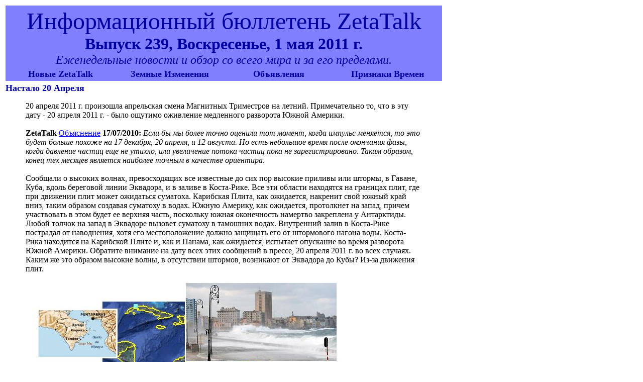

--- FILE ---
content_type: text/html
request_url: https://www.zetatalk.com/russia/issue239.htm
body_size: 24144
content:
<html>
<head>
<title>ZetaTalk Newsletter</title>
<META http-equiv=Content-Type content="text/html; charset=windows-1251">
</head>
<body>
<table width=875>
<tr><td colspan=2><table width=100% bgcolor="#8080FF">
<tr><td align=center colspan=4 width=100%><font color="#0000A0"><font size=7>Информационный бюллетень ZetaTalk<br>
</font><font size=6><strong>Выпуск 239, Воскресенье, 1 мая 2011 г.<br>
</strong></font><font size=5><em>Еженедельные новости и обзор со всего мира и за его пределами. </em></font></font></td></tr>
  <tr>
                  <td align=center width="25%"><font color="#0000A0" size="4"><strong>Новые ZetaTalk</strong></font></td>
                  <td align=center width="25%"><font color="#0000A0" size="4"><strong>Земные Изменения</strong></font></td>
                  <td align=center width="25%"><font color="#0000A0" size="4"><strong>Объявления</strong></font></td>
                  <td align=center width="25%"><font color="#0000A0" size="4"><strong>Признаки Времен</strong></font></td>
                </tr>
</table>
</td></tr>
<tr><td colspan=2><font color="#0000A0" size=4><strong>Настало 20 Апреля</strong></font>
<blockquote>
<p>20 апреля 2011 г. произошла апрельская смена Магнитных Триместров на летний. Примечательно то, что в эту дату - 20 апреля 2011 г. - было ощутимо оживление медленного разворота Южной Америки. <br>
<br>
<strong>ZetaTalk</strong> <a href="17jy2010.htm" target="_top">Объяснение</a> <strong>17/07/2010: </strong><em>Если бы мы более точно оценили тот момент, когда импульс меняется, то это будет больше похоже на 17 декабря, 20 апреля, и 12 августа. Но есть небольшое время после окончания фазы, когда давление частиц еще не утихло, или увеличение потока частиц пока не зарегистрировано. Таким образом, конец тех месяцев является наиболее точным в качестве ориентира.<br>
</em><br>
Сообщали о высоких волнах, превосходящих все известные до сих пор высокие приливы или штормы, в Гаване, Куба, вдоль береговой линии Эквадора, и в заливе в Коста-Рике. Все эти области находятся на границах плит, где при движении плит может ожидаться суматоха. Карибская Плита, как ожидается, накренит свой южный край вниз, таким образом создавая суматоху в водах. Южную Америку, как ожидается, протолкнет на запад, причем участвовать в этом будет ее верхняя часть, поскольку южная оконечность намертво закреплена у Антарктиды. Любой толчок на запад в Эквадоре вызовет суматоху в тамошних водах. Внутренний залив в Коста-Рике пострадал от наводнения, хотя его местоположение должно защищать его от штормового нагона воды. Коста-Рика находится на Карибской Плите и, как и Панама, как ожидается, испытает опускание во время разворота Южной Америки. Обратите внимание на дату всех этих сообщений в прессе, 20 апреля 2011 г. во всех случаях. Каким же это образом высокие волны, в отсутствии штормов, возникают от Эквадора до Кубы? Из-за движения плит. <br>
<br>
<img src="../newsletr/image036.jpg" class="responsive" align=bottom width=622 height=345></p>
<dl>
<dt><font color="#0000A0">Куба: Штормовой Нагон Воды Вдоль Побережья Гаваны<br>
20 апреля 2011 г.<br>
</font><a href="http://www.juventudrebelde.cu/multimedia/fotografia/penetraciones-del-mar-en-el-litoral-de-la-habana/comienzan-a-disminuir-las-inundaciones-en-el-litoral-habanero/"><font color="#0000A0">http://www.juventudrebelde.cu/multimedia/fotografia/</font></a></dt>
<dd><font color="#0000A0"><em>В результате фронта под номером 21 нынешнего зимнего сезона, сила моря преодолела дамбу Гаваны. </em></font></dd>
<dd>&#160;</dd>
<dt><font color="#0000A0">Сельские Жители не Смыкают Глаз из-за Гигантских Волн<br>
20 апреля 2011 г.<br>
</font><a href="http://www.lahora.com.ec/index.php/noticias/show/1101128659/-1/Gigantescas_olas_desvelan_a_pobladores.html"><font color="#0000A0">http://www.lahora.com.ec/index.php/noticias/show/1101128659/-1/</font></a></dt>
<dd><font color="#0000A0"><em>Две волны, описанные как гигантские, слились в одну, которая сильно ударила по 12 домам, расположенным на 150-метровом расстоянии от пляжа. При обычных обстоятельствах Кабо Сан-Франциско, большинство населения которого живет морем, всегда за сильные волны, но не такие, как эта недавняя. </em></font></dd>
<dd>&#160;</dd>
<dt><font color="#0000A0">Коста-Рика: Вызванные Высоким Приливом Волны Достигают Улиц Пунтаренаса<br>
20 апреля 2011 г.<br>
</font><a href="http://www.diarioextra.com/2011/abril/20/sucesos10.php"><font color="#0000A0">http://www.diarioextra.com/2011/abril/20/sucesos10.php</font></a></dt>
<dd><font color="#0000A0"><em>Вызванные высоким приливом волны достигают улиц Пунтаренаса, при этом водой были затронуты различные торговые помещения. Автомобили, едущие через порт, должны были маневрировать, чтобы избежать воды, залившей различные участки на высоту более одного метра.</em></font></dd>
</dl>
<p>Диаграммы приливов для Карибов, которые могли бы затронуть Гавану, Куба, не показывают, что ожидаются высокие приливы. Согласно <a href="http://poleshift.ning.com/profiles/blogs/cuba-storm-surge-along-the">блогу Pole Shift ning</a>, &quot;<em>по данным "Tide-Forecast", последний Весенний Прилив произошел 19 апреля и составлял 0,51 м (1,6 фута). Они также сообщают, что максимальная амплитуда прилива для Гаваны составляет 0,66 м (2,2 фута).</em>&quot; Аналогично для Пунтаренаса, Коста-Рика. Наводнения быть не должно. Согласно <a href="http://poleshift.ning.com/profiles/blogs/costa-rica-the-high-tide">блогу Pole Shift ning</a>, &quot;<em>Пунтаренас в Коста-Рике укрыт в Заливе Никоя и не может быть подвержен прямому удару аномальных волн из Тихого океана. По данным "Tide-Forecast", последний Весенний Прилив произошел вчера (вторник, 19-го апреля) и составлял 2,94 м (9,6 фута).</em>&quot; Эти три района - Куба, Эквадор и Коста-Рика - как ожидалось, <em>не</em> подвергнутся ни штормовому нагону волны, ни приливам. Однако же внезапно, 20 апреля 2011 г., ситуация изменилась! Власти внезапно предупреждают о больших волнах и неожиданных высоких приливах. </p>
<dl>
<dt><font color="#0000A0">Для Барбадоса Действует Предупреждение о Внезапном Наводнении<br>
20 апреля 2011 г.<br>
</font><a href="http://whatsupcaribbean.com/index.php?option=com_content&amp;view=article&amp;id=1783:flash-flood-warning-in-effect-for-barbados&amp;catid=40:news&amp;Itemid=27"><font color="#0000A0">http://whatsupcaribbean.com/index.php?option=com_content&amp;view=article</font></a></dt>
<dd><font color="#0000A0"><em>Для Барбадоса было выдано Предупреждение о Внезапном наводнении. В некоторых западных районах острова ливни от умеренных до сильных. </em></font></dd>
<dd>&#160;</dd>
<dt><font color="#0000A0">Сохранение Высоких Приливов в Tихом Океане<br>
20 апреля 2011 г.<br>
</font><a href="http://www.tvn-2.com/noticias/noticias_detalle.asp?id_news=50552&amp;categoria_news=Nacionales"><font color="#0000A0">http://www.tvn-2.com/noticias/noticias_detalle.asp?id_news=50552&amp;categoria_news=Nacionales</font></a></dt>
<dd><font color="#0000A0"><em>Национальная Система Гражданской Обороны (NSCP) посредством заявления объявила о сохранении высоких приливов в панамском Тихом океане. Согласно примечанию, приливы достигнут высоты 17,8 футов. </em></font></dd>
</dl>
<p>Буи определенно указывают на суматоху в водах. Обратите внимание, насколько увеличилась глубина воды около цепочки островов от Барбадоса до Тобаго, которые, как предсказано Зетами, должны быть наиболее серьезно затронуты разворотом Южной Америки. Буи неподалеку от берега Перу тоже указывают на увеличение глубины воды. По ходу заталкивания Южноамериканской плиты ее разворотом поверх Плиты Наска будет случаться увеличение количества воды, глубины воды над Плитой Наска. Это явлением будет временным, пока вода не растечется в поисках своего уровня. </p>
</blockquote>
<p><img src="../newsletr/image037.jpg" class="responsive" align=bottom width=780 height=250></p>
<blockquote>
<p>Но мы полагаемся не только исключительно на движение вод, свидетельства движения плит есть также и на земле. Южная граница Карибской Плиты проходит через верхнюю часть Венесуэлы и вот, в этот роковой день 20 апреля 2011 г., водопроводную магистраль, снабжающую там небольшие острова, расположенные близко к берегу, прорвало! Из-за "<em>состояния местности</em>". <br>
<br>
<img src="../newsletr/image038.jpg" class="responsive" align=bottom width=662 height=204></p>
<dl>
<dt><font color="#0000A0">Прорыв Водопровода Оставил Обширный Район Северо-Востока Венесуэлы Без Воды<br>
20 апреля 2011 г.<br>
</font><a href="http://www.eluniversal.com/2011/04/20/prometen-restituir-servicio-de-agua-esta-noche-en-margarita.shtml"><font color="#0000A0">http://www.eluniversal.com/2011/04/20/prometen-restituir-servicio-de-agua</font></a></dt>
<dd><font color="#0000A0"><em>Компания "C.A. Caribbean Hydrological" сообщила, что в ходе ремонтов возникли осложнения, связанные с осушением затронутой области, которое сдерживается состоянием местности, где прорвало трубопровод. Водоснабжение города Кумана, Полуострова Araya и Острова Маргарита по-прежнему приостановлено.</em></font></dd>
</dl>
<p>Так как регион Северных Анд, который испытал такое интенсивное горообразование за последние несколько месяцев, продолжает проталкиваться массивной Южноамериканской Плитой поверх Плиты Наска на запад, его комкает и вспучивает. Это местами поднимает или блокирует русла рек, будучи <em>причиной</em> внезапного наводнения в Колумбии и Венесуэле. Если река не может течь как положено, то она создает настоящее наводнение! И конечно же, Богота находится в зоне образования складок. <br>
<br>
<img src="../newsletr/image039.jpg" class="responsive" align=bottom width=636 height=370></p>
<dl>
<dt><font color="#0000A0">Наводнения в Колумбии - 'Беспрецедентная Трагедия'<br>
19 апреля 2011 г.<br>
</font><a href="http://www.telegraph.co.uk/news/worldnews/southamerica/8462292/Columbia-floods-are-unprecedented-tragedy.html"><font color="#0000A0">http://www.telegraph.co.uk/news/worldnews/southamerica/8462292/</font></a></dt>
<dd><font color="#0000A0"><em>Колумбия пострадала от самого влажного из известных до сей поры дождливых сезонов, а наводнения крепчали с декабря прошлого года. </em></font></dd>
<dd>&#160;</dd>
<dt><font color="#0000A0">Дорожно-патрульная Служба Сообщает о Заблокировании Пятнадцати Автострад<br>
20 апреля 2011 г.<br>
</font><a href="http://m.eltiempo.com/colombia/oriente/quince-cierres-viales-nacionales-reporta-la-policia-de-carreteras/9178080/1/home"><font color="#0000A0">http://m.eltiempo.com/colombia/oriente/quince-cierres-viales-nacionales-reporta</font></a></dt>
<dd><font color="#0000A0"><em>В новом сообщении Дорожно-патрульной службы указывается, что 15 автострад полностью заблокировано, по большей части оползнями.</em></font></dd>
</dl>
<p>И, согласно Зетам, обширнейшее рекордное наводнение, продолжающееся в Колумбии, имеет причиной не только дождь.<br>
<br>
<strong>ZetaTalk</strong> <a href="23ap2011.htm" target="_top">Объяснение</a> <strong>23/04/2011: </strong><em>Как ожидалось, и как было отмечено в течение последних нескольких месяцев при движениях-предвестниках, постепенное ускорение разворота Южной Америки будет приводить к изменениям во многих местах всего региона. Сейчас темп ускорился. В течение лишь одной недели поступили свидетельства с многих фронтов: <br>
- Наводнение из-за поднятия дна рек в Колумбии вызвало чрезвычайный и исторически беспрецедентный кризис, <br>
- Карибские острова к северу от Венесуэлы внезапно были затоплены в то время, когда дождь был настолько небольшим, что едва увлажнял землю, <br>
- Поскольку Карибская плита накреняется, Эквадор наезжает на плиту Наска, а Центральную Америку вдавливает вниз, были замечены высокие волны от Кубы до Эквадора и вверх до Коста-Рики. </em></p>
</blockquote>
<p><font color="#0000A0" size=4><strong>Меморандумы ФБР</strong></font></p>
<blockquote>
<p>Насколько точны были Зеты в объяснении <em>реальных</em> причин убийства Джона Кеннеди? Они заявили, что оно произошло потому, что Джон Кеннеди собирался сообщить американской публике об инопланетном присутствии, и о подлинной истории инцидента в Розуэлле. Они заявили, что фактически был не один корабль, а два, пилотируемые 7 инопланетянами, один из которых выжил в аварии. Согласно <a href="http://poleshift.ning.com/profiles/blogs/fbi-unclassified-records-about">блогу Pole Shift ning</a>, недавно были опубликованы многочисленные документы ФБР, и они показывают замечательную корреляцию с историей от Зетов!</p>
<blockquote>
<p><font color="#0000A0"><em>В апреле 2010 г. ФБР выложило полный набор их документов, рассекреченных согласно Закону о свободе информации, в сетевом читальном зале - на вебсайте под названием </font><a href="http://vault.fbi.gov/"><font color="#0000A0">The Vault</font></a><font color="#0000A0"> под категорией &quot;</font><a href="http://vault.fbi.gov/unexplained-phenomenon"><font color="#0000A0">необъясненные явления</font></a><font color="#0000A0">&quot; они опубликовали множество документов относительно расследований Агентства по поводу НЛО, включая меморандумы времен Розуэлла о слухах "о летающих дисках", найденных в Розуэлле. </em></font></p>
</blockquote>
<p>Сравните то, что сообщается в меморандуме агента ФБР Гая Хоттела директору Э. Гуверу от 22 марта 1950 г., с описанием Зетов инцидента в Розуэлле. <br>
<br>
<img src="../newsletr/image040.jpg" class="responsive" align=bottom width=600 height=808></p>
<blockquote>
<p><font color="#0000A0"><em>Следователь Военно-воздушных сил утверждает, что три так называемых летающих тарелки были восстановлены в Нью-Мексико. Они были описаны как имеющие круглую форму, с выдающимися вверх центральными частями, приблизительно 50 футов в диаметре. В каждой находились по три тела, напоминающих человеческие, но всего 3 фута ростом, одетые в металлическую ткань очень тонкой текстуры.</em></font></p>
</blockquote>
<p>Хотя и содержащее несовпадение по числам (Зеты описывают 2 корабля и 7 членов экипажей, а меморандум сообщает о 3 кораблях с 3 членами экипажа в каждом), подтверждение правдивости слухов и сообщений о Розуэлле, как видим, существует. Так как Зеты заявляют, что существование выжившего внеземного биологического существа решено было скрыть, подсчет в соответствии с заявлением Зетов дает 2 корабля по 3 члена экипажа в каждом. Был третий корабль? Так как в меморандуме ФБР не указаны место и время, возможно, что в меморандум ФБР включен не один инцидент. <br>
<br>
<strong>ZetaTalk</strong> <a href="g11.htm" target="_top">Сообщение</a> <strong>15/07/1995: </strong><em>Слухи о том, что внеземное биологическое существо (ВБС) умерло, были распространены с той целью, чтобы устранить любой нажим со стороны желающих его увидеть и с ним поговорить. ВБС, как его назвали, было одним из семи инопланетян, составлявших команду двух кораблей, разбившихся под Розуэлом. Один корабль был разрушен полностью, поскольку было запланировано взорвать его близко к земле, что и было сделано. Во втором корабле было четыре инопланетянина, и он разбился, как и планировалось, без сильных разрушений. Предполагалось, что удар убьет всех четверых, приготовившихся к смерти, но один из них остался жив, несмотря на раны.<br>
</em><br>
Оцените вот этот меморандум от 12 ноября 1963 г., написанный Джоном Кеннеди главе ЦРУ, требующий показать совершенно секретные документы об НЛО. Это произошло всего лишь за 10 дней до его убийства. <br>
<br>
<img src="../newsletr/image041.jpg" class="responsive" align=bottom width=468 height=594></p>
<dl>
<dt><font color="#0000A0">Убийство: Джон Кеннеди Был Застрелен, Чтобы не Дать Ему Раскрыть Правду об НЛО?<br>
19 апреля 2011 г.<br>
</font><a href="http://www.dailymail.co.uk/news/article-1378284/Secret-memo-shows-JFK-demanded-UFO-files-10-days-assassination.html"><font color="#0000A0">http://www.dailymail.co.uk/news/article-1378284/Secret-memo</font></a></dt>
<dd><font color="#0000A0"><em>Секретный меморандум - одно из двух написанных Джоном Кеннеди 12 ноября 1963 г. писем, запрашивающих информацию о паранормальных явлениях, они были опубликованы ЦРУ впервые. Автор Уильям Лестер сказал, что ЦРУ предоставило ему документы согласно Закону о свободе информации после того, как он сделал запрос, собирая материал для его новой книги 'Празднование Свободы: Джон Кеннеди и Новые Рубежи.' Исследователи, специализирующиеся на инопланетной тематике, говорят, что последние документы, предоставленные г. Лестеру ЦРУ, добавляют вес предположению, что президент, возможно, был застрелен, чтобы не дать ему раскрыть правду об НЛО. В одном из секретных документов, опубликованных согласно Закону о свободе информации, Джон Кеннеди пишет директору, запрашивая документы по НЛО.</em></font></dd>
</dl>
<p>Эта теория соответствует тому, что Зеты заявили более десятилетия назад. <br>
<br>
<strong>ZetaTalk</strong> <a href="g80.htm" target="_top">Утверждение</a> <strong>15/11/1996: </strong><em>Президент Кеннеди был убит по приказу MJ12, т.к. он угрожал рассказать Америке правду по поводу инцидента в Roswell. JFK верил в силу человеческого разума, в его возможности разложить все вещи по своим местам, и в любом случае оставлял публике право знать, с чем она столкнулась. ЦРУ же была нужна информация, которую оно надеялось получить от инопланетян Служащих Себе, давно заигрывавших с этим ведомством; и сведениями этими ЦРУ желало обладать единолично. </em></p>
</blockquote>
<p><font color="#0000A0" size=4><strong>Налет НЛО</strong></font></p>
<blockquote>
<p>Конечно же, люди Планеты Земля не ждут, пока документы ФБР скажут им, что инопланетное присутствие реально. Им достаточно посмотреть ВВЕРХ. Выборка навскидку из недавних видео, выложенных на YouTube, показывает, каков масштаб распространенности. Эти отсюда: </p>
<blockquote>
<p><font color="#0000A0">Клиарвотер, Флорида, 19/03/2011</font> <a href="http://www.youtube.com/watch?v=iPr9jF2ilds">http://www.youtube.com/watch?v=iPr9jF2ilds</a><br>
<font color="#0000A0">Сан-Антонио, Техас, 02/04/2011 </font><a href="http://www.youtube.com/watch?v=nYKB0I22t0I">http://www.youtube.com/watch?v=nYKB0I22t0I</a><br>
<font color="#0000A0">Меса, Аризона, 04/04/2011 </font><a href="http://www.youtube.com/watch?v=4fDqndjQnyg">http://www.youtube.com/watch?v=4fDqndjQnyg</a><br>
<font color="#0000A0">Лондон, 04/04/2011</font> <a href="http://www.youtube.com/watch?v=bFmYFs6EsTc">http://www.youtube.com/watch?v=bFmYFs6EsTc</a><br>
<font color="#0000A0">Казахстан, 03/04/2011</font> <a href="http://www.youtube.com/watch?v=W9aOYd2bNAg">http://www.youtube.com/watch?v=W9aOYd2bNAg</a><br>
<font color="#0000A0">Антофагаста, Чили, 03/04/2011</font> <a href="http://www.youtube.com/watch?v=2_5xQmioN_g">http://www.youtube.com/watch?v=2_5xQmioN_g</a></p>
</blockquote>
<p><img src="../newsletr/image043.jpg" class="responsive" align=bottom width=645 height=266><br>
<br>
Согласно Зетам, НЛО способны на большее, нежели танцы в небесах, они передают телепатические предупреждения или послания тем, кто внизу. Зетов спросили о недавнем налете в Чикаго, который был показан там по телевидению. <br>
<br>
<img src="../ning/09ap002.jpg" class="responsive" align=bottom width=623 height=141><br>
<br>
<strong>ZetaTalk</strong> <a href="09ap2011.htm" target="_top">Объяснение</a> <strong>09/04/2011:</strong> <em>Мы часто указывали, что Чикаго пострадает во время приближающегося урегулирования Ново-Мадридского разлома и еще раз во время приближающегося сдвига полюсов. В телепатическом предупреждении, посланном во время демонстрации НЛО, передавалось то, что приближается в действительности. Некоторые прислушаются, но многие еще захотят продолжить свою комфортную жизнь и проигнорируют предупреждения.<br>
</em><br>
Наблюдения НЛО часто становятся в эти дни хитами прессы, где полно досужих домыслов насчет того, не являются ли они неким секретным правительственным летательным аппаратом, или метеозондом, или зажженными и запущенными китайскими фонариками. Эта статья из Квинсленда, Австралия - тому пример. </p>
<dl>
<dt><font color="#0000A0">Тайна НЛО Углубляется<br>
4 марта 2011 г.<br>
</font><a href="http://www.frasercoastchronicle.com.au/story/2011/03/04/ufo-mystery-deepens-maryborough-lights/"><font color="#0000A0">http://www.frasercoastchronicle.com.au/story/2011/03/04/ufo-mystery-deepens</font></a></dt>
<dd><font color="#0000A0"><em>Феномен НЛО в Мэриборо остается неразрешенным, поскольку правительственные власти и эксперты-метеорологи вчера не смогли объяснить странные оранжевые огни, видимые сотням жителей всю прошлую неделю. </em></font></dd>
</dl>
<p>Однако в СМИ по-прежнему наличествует нежелание говорить об НЛО или инопланетном присутствии, как может быть видно по 3-месячной задержке сообщения о крайне впечатляющем НЛО над Иерусалимом. Какова же причина задержки? </p>
<dl>
<dt><font color="#0000A0">Таинственный Купол НАД Скалой: Над Святым Местом Иерусалима Замечен 'НЛО'<br>
20 апреля 2011 г.<br>
</font><a href="http://www.dailymail.co.uk/sciencetech/article-1378901/The-Dome-flying-saucer-Rock-Mystery-UFO-seen-Jerusalem-holy-site.html"><font color="#0000A0">http://www.dailymail.co.uk/sciencetech/article-1378901/The-Dome</font></a></dt>
<dd><font color="#0000A0"><em>Видео с YouTube, датированное 28 января, активизировало лобби НЛО, которое верит, что инопланетяне существуют, и будирует сетевые дебаты о перспективе наличия внеземной жизни. </em></font></dd>
</dl>
<p><img src="../ning/05fe002.jpg" class="responsive" align=bottom width=676 height=339><br>
<br>
<strong>ZetaTalk</strong> <a href="05fe2011.htm" target="_top">Интерпретация</a> <strong>05/02/2011:</strong> <em>Это было подлинное наблюдение НЛО, подлинная съемка. Каким было сообщение, когда НЛО быстро опустился над Иерусалимом, и затем при вспышке света внезапно взлетел, поднявшись над городом? Иерусалим – это место продолжающегося в течение столетий конфликта между евреями, христианами и мусульманами. В нем, как ни в каком другом месте, присутствует религиозный догмат, имеющий власть над человечеством и вызывающий войну среди людей. Сообщение было таким, что Вселенную не одурачить тем, кто жестоко обращается с другими, и она не симпатизирует им. Посланники Вселенной несут свет проникновения в суть вещей, и уходить не собираются!</em></p>
</blockquote>
<p><font color="#0000A0" size=4><strong>Секс со Вторым Солнцем</strong></font></p>
<blockquote>
<p>Какова тут связь? Шутки в сторону, Второе Солнце было показано по телевидению во время эпизода "Настоящих Домохозяек Округа Оранж", как сообщено в блоге <a href="http://poleshift.ning.com/profiles/blogs/could-px-been-captured-on-a">Pole Shift ning</a>. <br>
<br>
<img src="../newsletr/image042.jpg" class="responsive" align=bottom width=491 height=273></p>
<blockquote>
<p><font color="#0000A0"><em>Сегодня вечером в "Настоящих Домохозяйках Округа Оранж" по "Браво" на 3-й минуте с начала шоу они показали закат над Тихим океаном (Лос-Анджелес, Калифорния) и прямо перед тем, как солнце касается воды, Вы видите "второе" солнце? Я пересмотрел это много раз, и я поражен тем, что я увидел. Я попытаюсь сделать фотографию с телевизора, но более чем уверен, что линейка таймера будет мешать. </em></font></p>
</blockquote>
<p>Сопоставим положение Второго Солнца с Эклиптикой, положение правильное. В Лос-Анджелесе в это время года Эклиптика круто наклонена слева сверху вниз вправо, так что если принять во внимание направление Эклиптики, то получается, что это Второе Солнце в 7-часовой позиции фактически заснято в 4-5-часовой позиции. Второе Солнце садится за горизонт первым, и чаще всего видно <em>именно только</em> в момент заката или восхода солнца, когда световые лучи изгибаются над линией горизонта. Во всем этом возбуждении от секса, секса, секса в Округе Оранж никто в видеостудии даже не обратил внимания на появление Второго Солнца! </p>
</blockquote>
            <hr>
            <p>Вы получили этот Информационный бюллетень, потому что Вы подписались на услугу <a href="../newsletr/subscrib.htm">ZetaTalk Newsletter</a>. Если вы более не желаете получать эту рассылку, то можете быстро <a href="../newsletr/subscrib.htm">Отказаться от подписки</a>.</p>
          </td></tr></tbody></table>
  </body></html>
